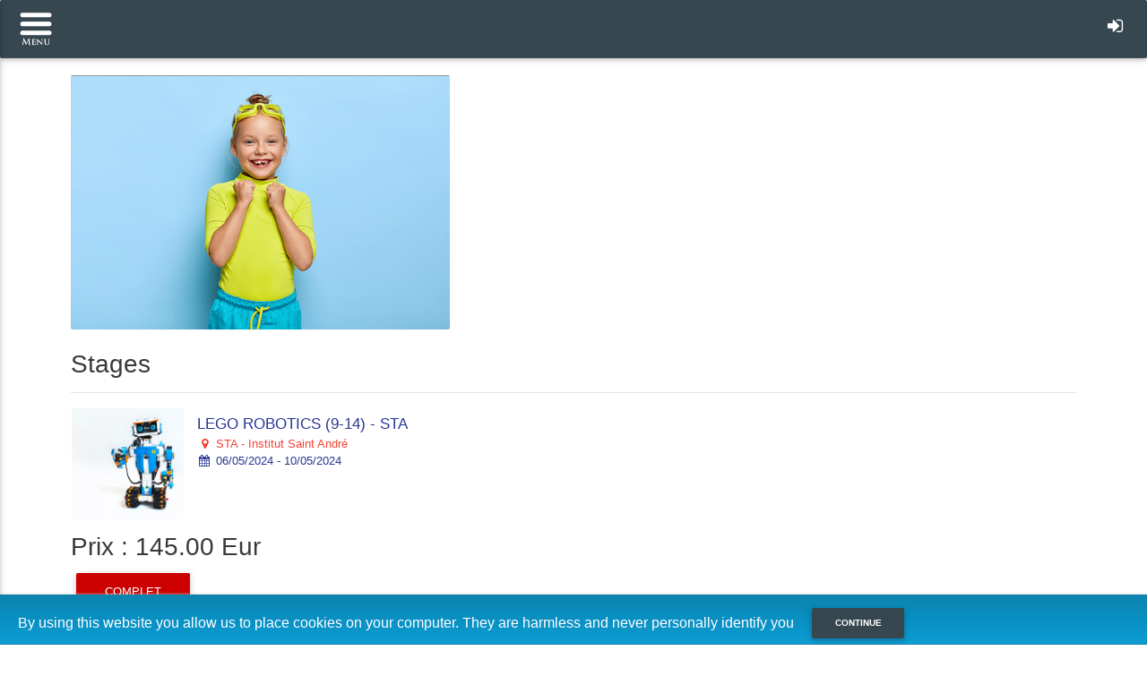

--- FILE ---
content_type: text/html
request_url: https://www15.iclub.be/register.asp?action=details&ClubID=592&LG=FR&EvenementID=33054&EvenementLieuID=1533&EvenementPeriodeID=1383&CategorieEvenement=Stages
body_size: 14362
content:

<!DOCTYPE html>
<html lang="fr">
	<head>
		<!-- Ixpertise development (c) 2003-2017 -->

<meta http-equiv="Content-Type" content="text/html; charset=ISO-8859-1">
<meta http-equiv="X-UA-Compatible" content="IE=edge">
<meta name="description" content="">
<meta name="author" content="">

<!-- Le favicon -->
<link rel="apple-touch-icon" sizes="57x57" href="/favicon/apple-icon-57x57.png">
<link rel="apple-touch-icon" sizes="60x60" href="/favicon/apple-icon-60x60.png">
<link rel="apple-touch-icon" sizes="72x72" href="/favicon/apple-icon-72x72.png">
<link rel="apple-touch-icon" sizes="76x76" href="/favicon/apple-icon-76x76.png">
<link rel="apple-touch-icon" sizes="114x114" href="/favicon/apple-icon-114x114.png">
<link rel="apple-touch-icon" sizes="120x120" href="/favicon/apple-icon-120x120.png">
<link rel="apple-touch-icon" sizes="144x144" href="/favicon/apple-icon-144x144.png">
<link rel="apple-touch-icon" sizes="152x152" href="/favicon/apple-icon-152x152.png">
<link rel="apple-touch-icon" sizes="180x180" href="/favicon/apple-icon-180x180.png">
<link rel="icon" type="image/png" sizes="192x192"  href="/favicon/android-icon-192x192.png">
<link rel="icon" type="image/png" sizes="32x32" href="/favicon/favicon-32x32.png">
<link rel="icon" type="image/png" sizes="96x96" href="/favicon/favicon-96x96.png">
<link rel="icon" type="image/png" sizes="16x16" href="/favicon/favicon-16x16.png">
<link rel="manifest" href="/favicon/manifest.json">
<meta name="msapplication-TileColor" content="#ffffff">
<meta name="msapplication-TileImage" content="/favicon/ms-icon-144x144.png">
<meta name="theme-color" content="#ffffff">

<title>MyiClub</title>

<!-- Cacher l'adress bar -->
<meta name="viewport" content="width=device-width, initial-scale=1.0, maximum-scale=1.0, user-scalable=1" />
<meta name="apple-mobile-web-app-capable" content="yes" />
<meta name="apple-mobile-web-app-status-bar-style" content="black-translucent" />

<!-- Bootstrap core CSS -->
<link href="//netdna.bootstrapcdn.com/bootstrap/3.3.5/css/bootstrap.min.css" rel="stylesheet">
<link href="//netdna.bootstrapcdn.com/font-awesome/4.7.0/css/font-awesome.min.css" rel="stylesheet">
<link rel="stylesheet" type="text/css" href="GDPR/ModalPassword_css.css">


<!-- Select picker -->
<link rel="stylesheet" href="/css/bootstrap-select.min.css">
<script src="/js/bootstrap-select.min.js"></script>

<!-- Custom styles for this widgets -->
<!--<link href="/offcanvas.css" rel="stylesheet">-->
<link href="/css/bootstrap-datetimepicker.min.css" rel="stylesheet">

<!-- Custom styles for MyiClub -->
<link href="myiclub.css?upd=1" rel="stylesheet">


<!--Fichier nécessaire pour le fonctionnement de MDB Bootstrap (menus)-->

<!-- Bootstrap core CSS -->
<link href="css/bootstrap.min_mdb.css" rel="stylesheet">

<!-- Material Design Bootstrap -->
<link href="css/mdb.css?upd=2" rel="stylesheet">

<!-- Your custom styles (optional) -->
<link href="css/style_mdb.css" rel="stylesheet">
<!--/Fichier nécessaire pour le fonctionnement de MDB Bootstrap (menus)-->

<link rel="stylesheet" type="text/css" href="/cookieBanner/cookieBar.css">


<style type="text/css">
/*
 * Style tweaks
 * --------------------------------------------------
 */
html,
body {
  overflow-x: hidden; /* Prevent scroll on narrow devices */
}

body {
  padding-top: 50px;
}

footer {
  padding: 30px 0;
}
.navbar-inverse {
    background-color: #4285F4;
    border-color: #0d47a1;
}
.navbar-inverse .navbar-brand {
    color: #FFF;
}
.navbar-inverse .navbar-text {
    color: #FFF;
}

.NomJoueur {
	font-size:16px;
}
.NomFamille {
	font-size:12px;
}

.badge-red {
	font-family:Arial, Helvetica, sans-serif;
    font-size: 11px;
    margin-left: -5px;
    margin-top: -10px;    
	background-color: #F00;
}
.bs-docs-sidenav > li > a {
	padding-left: 24px;
	background-color:#FFF;
}
.comment {
	color:#666;
}

a.fill-div {
    display: block;
    height: 100%;
    width: 100%;
    text-decoration: none;
}

a.fill-div2 {
  display: block;
  max-height:125px
  height:100%
}

a.fill-div:hoover {
	background-color:#FF0;}

.discussion {
	border-bottom:solid 1px #CCC;
	padding-bottom:5px;
}


/* Modification couleur du sidemenu et du menu bas de page
-------------------------------------------------- */
.bs-docs-sidenav > li > a {
    background-color: #f5f5f5;
}
.nav > li > a:focus, .nav > li > a:hover {
    text-decoration: none;
    background-color: #B3E5FC;
}
.navbar-bottom {
    /*background-color: #DDD;*/
    border-color: #CCC;
	font-size:12px;
}

.navbar-toggle {
    float: left;
    margin-left: 15px;
	margin-right: 0px;
}


/*
/*
 * Off Canvas
 * --------------------------------------------------
 */
@media screen and (max-width: 767px) {
  .row-offcanvas {
    position: relative;
    -webkit-transition: all .25s ease-out;
         -o-transition: all .25s ease-out;
            transition: all .25s ease-out;
  }

  .row-offcanvas-right {
    right: 0;
  }

  .row-offcanvas-left {
    left: 0;
  }

  .row-offcanvas-right
  .sidebar-offcanvas {
    right: -80%; /* 6 columns */
  }

  .row-offcanvas-left
  .sidebar-offcanvas {
    left: -80%; /* 6 columns */
  }

  .row-offcanvas-right.active {
    right: 80%; /* 6 columns */
  }

  .row-offcanvas-left.active {
    left: 80%; /* 6 columns */
  }

  .sidebar-offcanvas {
    position: absolute;
    top: 0;
    width: 80%; /* 6 columns */
  }
  .bs-docs-sidenav {
    margin: 10px 0 0 -2px;
}
}

</style>

<style type="text/css">

/* Landscape phones and down */
@media (max-width: 480px) {
.bs-docs-sidenav {
	display:inline;
}

.bs-docs-sidenav {
    margin: 10px 0 0 -2px;
}
}





    .btn-agenda {
        background: #AAA;
    }

    .solde {
        color:#F00;
        font-weight:bold;
    }

    .sidebar-nav {
        padding: 9px 0;
    }
    .DateSeance {
        background:#FFC;
        font-size:18px;
        color:#F93;
    }
    .header1 {
        background:#EEE;
        font-size:14px;
        color:#666;
    }

    .RowSeance{
        font-size:14px;
        color:#333;
    }

    .Confirmation{
        font-size:14px;
        color:#666;
    }
    .FromDate{
        font-size:14px;
        color:#F00;
        font-weight:bold
    }

    .BtnSearch{
        padding: 0.8rem;

    }

    .Paiements  {  
        width: 80px;
        height: 80px;
        border-radius: 80px;
        font-size: 17px;
        color: #fff;
        line-height: 80px;
        text-align: center;
        background: #2196F3;
    }
    #owl-demo {
        margin-top: 50px;
        padding-left:280px;
    }
    #owl-demo .item{
    margin: 10px;
    }
    #owl-demo .item img{
    display: block;
    width: 100%;
    height: auto;
    }
    
    .clearable{
    background: #fff url(images/close.gif) no-repeat right -27px center;
    
    }
    .clearable.x  { background-position: right 5px center; } /* (jQ) Show icon */
    .clearable.onX{ cursor: pointer; }              /* (jQ) hover cursor style */
    .clearable::-ms-clear {display: none; width:0; height:0;} /* Remove IE default X */

    .TableNormal td {
        padding: 3px;
    }
    

    .Highlighted a {
        background-color : Green !important;
        background-image :none !important;
        color: White !important;
        font-weight:bold !important;
        font-size: 12pt;
    }
    #calendar {
        max-width: 100%;
        margin: 0 auto;
        height:1000px;
    }
    .TableDispo {
	border-color:#0075f9;
	border-width: 1px;
	border-style:solid;
	font-size:12px;
	-webkit-border-radius: 6px;
	-moz-border-radius: 6px;
	border-radius: 6px;
    }

    .TableDispo td {
        padding: 2px;
        border-left-color:#0075f9;
        border-left-style:dashed;
        border-width:1px;
        text-align:center;
    }
    .HeaderDispo {
        background-color:#58a2f6;
        color:#FFF;
        font-size:12px;
        color:#e5effa;
    }

    .TableProf td {
        padding: 3px;
        padding-right: 25px;
    }

    .TableProf tr {
        border-color:#DDD;
        border-bottom-width: 1px;
        border-bottom-style:solid;
    }

    .TableProfHeader {
        font-weight:bold;
    }

    .TotalAPAyer {
        color:#F00;
        font-weight:bold;
        font-size: 25px;
    }
    .form-control-2 {
        height: 34px;
        padding: 6px 12px;
        font-size: 14px;
        line-height: 1.42857;
        color: #555;
        background-color: #FFF;
        background-image: none;
        border: 1px solid #CCC;
        border-radius: 4px;
        box-shadow: 0px 1px 1px rgba(0, 0, 0, 0.075) inset;
        transition: border-color 0.15s ease-in-out 0s, box-shadow 0.15s ease-in-out 0s;
    }    

    @media (min-width:769px){
    .table-responsive{overflow-x:scroll;}
    }




    .Highlighted a {
	background-color : Green !important;
	background-image :none !important;
	color: White !important;
	font-weight:bold !important;
	font-size: 12pt;
    }

    .ListeGroupe{
        height:400px;
        overflow:auto
        }

    .ListeGroupePanel{
        height:450px;
        }

    .ListeEleve{
        height:200px;
        overflow:auto
        }

    .ListeElevePanel{
        height:250px;
        }

    .greenColor{
        background-color: #90EE90;
    }
    .orangeColor{
        background-color: #FFA500;
    }
    .grayColor{
        background-color: #D3D3D3;
    }


    #ex1Slider .slider-selection {
        background: #BABABA;
    }

    .progress {

        height: 20px;
        border-radius: 4;
        box-shadow: none;
        background: #CCC;
        position: relative;
        display: block;
        width: 100%;
        overflow: hidden;
    margin-bottom: 0px;

    }

    .DescriptionFullCritere{
        color:#999;
        font-size:12px;
    }

    .GroupeCritere{
        color:#000;
        font-size:26px;
        background-color:#3F51B5;
        color:#FFF;
        padding:8px;
    }

    .TitreCritere{
        color:#000;
        font-size:22px;
    }

    .Critere{
        padding: 3px;
        border-bottom: solid 1px #CCC;
        margin-bottom: 10px;
    }

    }
    @media only screen and (max-width: 1024px) {

    input[type=checkbox] {
    transform: scale(1.5);
    }

    @media only screen and (max-width: 768px) {


    input[type=checkbox] {
    transform: scale(1.5);
    }


    input[type=checkbox] {
    width: 30px; height: 30px;
    -webkit-border-radius: 15px; -moz-border-radius: 15px; border-radius: 15px;
    border: 1px solid #bbb;
    }

    input[type=radio] {
    width: 20px; height: 20px;
    
    border: 1px solid #bbb;
    }

    body {
		font-family: "Lucida Grande",Helvetica,Arial,Verdana,sans-serif;
		font-size: 14px;
	}

	#calendar {
		max-width: 100%;
		margin: 0 auto;
	}

    .color-sample {
	display:inline-block;
	vertical-align:middle;
	width: 15px;
	height: 15px;
	background-color: #3a87ad;
	}

    .color-sample1 {
        display:inline-block;
        vertical-align:middle;
        width: 15px;
        height: 15px;
        background-color: #FFE040;
    }

    .color-sample2 {
        display:inline-block;
        vertical-align:middle;
        width: 15px;
        height: 15px;
        background-color: #F00;
    }

    .color-sample3 {
        display:inline-block;
        vertical-align:middle;
        width: 15px;
        height: 15px;
        background-color: #459c45;
    }
    
    #ex1Slider .slider-selection {
		//background: #BABABA;
	}



</style>

<style>
 /* AFT 
 Couleur principale : 7b161a
 Couleur secondaire : #c0504d
 Couleur info : c0504d
 Couleur success : #f19f55
 */
:root {
  --packageaft-color1: #006186;
  --packageaft-color2: #E84E24;
  --packageaft-color3: #E84E24;
  --packageaft-color4: #36ACC0;
  --packageaft-color5: #DDDE33;
  --packageaft-color6: #20A078;
  --packageaft-color7: #F4ACBC;
  --packageaft-color8: #F39875;
  --packageaftpadel-color1: #00508A;
  --packageaftpadel-color2: #638CC1;
  --packageaftpadel-color3: #638CC1;
  --packageaftpadel-color4: #f19f55;
}

</style> 
		<script src="//ajax.googleapis.com/ajax/libs/jquery/1.11.0/jquery.min.js"></script> 
		

		<link href="datepicker/css/bootstrap-datepicker.min.css" rel="stylesheet">
		<link href="myiclub.css" rel="stylesheet">

		<script language="JavaScript">
			<!--
			function SetAction(f,val) {
				f.action.value = val;
				f.submit();
			}

			function SetSexe(f) {
				if (f.Titre.options[f.Titre.selectedIndex].text == 'Mr') {f.Sexe.selectedIndex = 1}
				if (f.Titre.options[f.Titre.selectedIndex].text == 'Mme') {f.Sexe.selectedIndex = 2}
				if (f.Titre.options[f.Titre.selectedIndex].text == 'Mlle') {f.Sexe.selectedIndex = 2}
			}
			//-->
		</script>
		
		<style>
			.ImageIcone {
			height: 100%;
			width:100%;
				-webkit-border-radius: 17px;
				-moz-border-radius: 17px;
				border-radius: 17px;
				border: solid 1px #CCC;
			}

			.divIcone {
			padding: 5px;
			}

			.IconeTitre {
					text-align:center;
					font-size:18px;
					display:block;
			}

			.IconeSousTitre {
					text-align:center;
					font-size:12px;
					display:block;
			}

		</style>

		<!-- iClub Cards -->
		<link href="css/iclub-cards.css" rel="stylesheet">

		<!-- Important Owl stylesheet -->
		<link rel="stylesheet" href="https://cdnjs.cloudflare.com/ajax/libs/owl-carousel/1.3.3/owl.carousel.min.css">
		
		<!-- Default Theme -->
		<link rel="stylesheet" href="https://cdnjs.cloudflare.com/ajax/libs/owl-carousel/1.3.3/owl.theme.min.css">
		


		
	</head>


	<!--Détermine le thcme du Myiclub-->
	<body class="fixed-sn graphite-skin">
		<!--/Détermine le thcme du Myiclub-->
		<script>
			window.fbAsyncInit = function() {
				FB.init({
				appId      : '497552647064932',
				xfbml      : true,
				version    : 'v2.3'
				});
			};

			(function(d, s, id){
				var js, fjs = d.getElementsByTagName(s)[0];
				if (d.getElementById(id)) {return;}
				js = d.createElement(s); js.id = id;
				js.src = "//connect.facebook.net/en_US/sdk.js";
				fjs.parentNode.insertBefore(js, fjs);
			}(document, 'script', 'facebook-jssdk'));
		</script>

		



		<header>
			

<!-- Sidebar navigation -->
    <ul id="slide-out" class="side-nav fixed custom-scrollbar"  style="z-index:1330">
        <!-- Logo -->
        <li >
            <div class="user-box">
                <img src="https://www15.iclub.be/images/upload/592-logo-01.png" class="media-object" align="bottom" style="max-width: 180px;" onclick="window.location.href='http://www.dynamix23.be';"/> 
                <p class="user text-center" style="color:#2196F3">Dynamix23</p>
            </div>
        </li>
        <!--/. Logo -->

        <!-- Side navigation links -->
        <li>
            <ul id="side-menu" class="collapsible collapsible-accordion">

			<li><a class="waves-effect " href="register.asp?action2=Home&ClubID=592&LG=FR"><i class="fa fa-home"></i>  Accueil</a></li><li><a class="waves-effect " href="register.asp?ClubID=592&action=Search&CategorieEvenement=Stages&LG=FR"><i class="fa fa-cubes"></i> Stages</a></li><li><a class="waves-effect " href="register.asp?ClubID=592&action=Search&CategorieEvenement=Cours&LG=FR"><i class="fa fa-cubes"></i> Cours</a></li><li><a class="waves-effect " href="register.asp?ClubID=592&action=Search&CategorieEvenement=Tournois&LG=FR"><i class="fa fa-cubes"></i> Extrascolaire</a></li><li><a class="waves-effect " href="register.asp?ClubID=592&action=Search&CategorieEvenement=Evenements&LG=FR"><i class="fa fa-cubes"></i> Anniversaires</a></li>
            
            
			<li><a href="myiclub.asp?ClubID=592&LG=FR&"><i class="fa fa-sign-in"></i>  Se connecter</a></li>
			<li><a href="http://www.dynamix23.be"><i class="icon-edit"></i> <i class="fa fa-arrow-circle-left"></i> Retour au site</a></li>

            </ul>
        </li>
        <!-- 
        <li>
        	<br />
        </li>
        <li>
            <div style="text-align:center;" class="user-box">
                Boulevard de la Woluwe 22
            </div>
        </li>
         
         <li>
            <div style="text-align:center;" class="user-box">
                1150 - Bruxelles
            </div>
        </li>
         <li>
            <div style="text-align:center;" class="user-box">
                02 767 10 12
            </div>
        </li>
        <li>
            <div style="text-align:center;" class="user-box">
                info@dynamix23.be
            </div>
        </li>
        <li>
        	<input type="hidden" value="" id="X"/>
            <input type="hidden" value="" id="Y"/>
        	<div  id="map" style="color:#000000;width:260px;height:240px;margin-left:10px;margin-top:45px;margin-bottom:10px;margin-right:10px"></div>
        </li>
        -->
        <!--/. Side navigation links -->
    </ul>
<!--/. Sidebar navigation -->
<!--
<script>
var _GPSX = "";
var _GPSY = "";
var _NomClub = "Dynamix23";
var _Adresse = "Boulevard de la Woluwe 22, Bruxelles"

function initMap() {
  var club = new google.maps.LatLng(_GPSY, _GPSX);

  var map = new google.maps.Map(document.getElementById('map'), {
    center: club,
    zoom: 15
  });

  var coordInfoWindow = new google.maps.InfoWindow();
  coordInfoWindow.setContent(createInfoWindowContent(club, map.getZoom()));
  coordInfoWindow.setPosition(club);
  coordInfoWindow.open(map);

  map.addListener('zoom_changed', function() {
    coordInfoWindow.setContent(createInfoWindowContent(club, map.getZoom()));
    coordInfoWindow.open(map);
  });
}

var TILE_SIZE = 256;

function createInfoWindowContent(latLng, zoom) {

  return [
    _NomClub,
	_Adresse,
    
  ].join('<br>');
}

// The mapping between latitude, longitude and pixels is defined by the web
// mercator projection.

    </script>
    <script async defer
         src="https://maps.googleapis.com/maps/api/js?key=AIzaSyCu_vL7UVbBKvOHdr852WULjplG8oU0Wv4&signed_in=true&callback=initMap">
    </script>
-->
<!--Navbar-->
<nav class="navbar navbar-fixed-top scrolling-navbar double-nav">
    <!-- SideNav slide-out button -->
    <div  class="pull-left">
        
		<a href="#" data-activates="slide-out" class="button-collapse"><img src="/images/Bars.png" height="40px"></a>
    	
	</div>

    <!-- Breadcrumb-->
    <div style="padding-top:10px" class="pull-left">
        
    </div>
    <ul class="nav navbar-nav pull-right">
        <li class="nav-item ">
			<a class="nav-link" type="button" aria-haspopup="true" aria-expanded="false" href="myiclub.asp?ClubID=592" class="navbar-text navbar-right"><i class="fa fa-sign-in fa-lg"></i></a>
        </li>
        <li class="nav-item ">
        
        </li>
    </ul>
</nav>
<!--/.Navbar-->
                                                                    
		</header>
		<main class="">
			<div class="container-fluid wrap"> 
				
						<img src="https://www15.iclub.be/images/upload/592-stages-02.png" class="img-responsive BannerRegister"><br />
					
					<h3 class="hidden-xs">Stages</h3>
					<span class="hidden-xs"><hr></span>
					
<a class="pull-left" href="#">
<div class="TableFormule"> 
    <div class="media DivFormule"> 
        <img src="https://www15.iclub.be/images/Galleries/../upload/592/gallery/00000092.png" class="media-object PhotoFormule" align="absmiddle"/>
        <div class="media-body"><a class="fill-div" href="#">
            <table width="100%" height="55">
            <tr>
            <td valign="center" class="Formule">
            <span class="CardLigne TitreFormule">LEGO ROBOTICS (9-14) - STA</span><br><span class="CardLigne location-formule"><i class="fa fa-map-marker fa-fw"></i> STA - Institut Saint Andr&eacute;</span><br><span class="CardLigne periode-formule"><i class="fa fa-calendar fa-fw"></i> 06/05/2024 - 10/05/2024</span><br>
            
            </td>
            </tr>
            </table>
             </a>

        </div>
    </div>
    
</div>
</a>
		<h3>Prix : 145.00 Eur
		</h3>
	  <a href="#" class="btn btn-danger hidden-xs">COMPLET</a><a href="#" class="btn btn-danger visible-xs btn-block">COMPLET</a><br class="hidden-xs">
      <br>
      <!-- Start : Collapse infos -->
      <div class="panel-group" id="accordion">

      
      <div class="panel panel-info">
        <div class="panel-heading"><h4 class="panel-title"><a class="accordion-toggle" href="#item1" data-toggle="collapse"><i class="icon-map-marker"></i> Site</a></h4></div>
        <div id="item1" class="panel-collapse collapse in">
          <div class="panel-body">STA - Institut Saint Andr&eacute;<br><p><strong>L&#39;institut Saint Andr&eacute; &agrave; Ixelles</strong>&nbsp;situ&eacute;e sur la chauss&eacute;e de Boondael est id&eacute;alement plac&eacute;e au centre de la ville avec d&#39;immenses&nbsp;espaces int&eacute;rieurs et ext&eacute;rieurs pour les enfants.<br />
<br />
L&#39;&eacute;cole se compose de 4 cours de r&eacute;cr&eacute;ation toutes aussi grandes les unes que les autres, deux r&eacute;fectoires s&eacute;par&eacute;s (maternelles &amp; primaires), d&#39;un immense local polyvalent, d&#39;une salle de gymnastique et d&#39;une salle de psychomotricit&eacute;.<br />
<br />
L&#39;&eacute;cole accueille au <strong>maximum 200 enfants</strong> par semaine de stage.<br />
<br />
<strong>Acc&egrave;s</strong>&nbsp;: L&#39;institut Saint Andr&eacute; est accessible via les transports bus &amp; tram STIB - <u><strong>Tram</strong></u> : 7 - 25 - 94. <u><strong>Bus</strong></u> : 71.&nbsp;<br />
<br />
Un acc&egrave;s aux v&eacute;los est &eacute;galement possible via l&#39;entr&eacute;e chauss&eacute;e de Boondael.<br />
<br />
ATTENTION: Pas de parking possible au sein de l&#39;&eacute;cole.</p>
<br><p><span style="font-size:14px">Chauss&eacute;e de Boondael 216 - 220 - 1050 - Ixelles</span></p>
</div>
        </div>
      </div>
      
      <div class="panel panel-info">
        <div class="panel-heading"><h4 class="panel-title"><a class="accordion-toggle" href="#item2" data-toggle="collapse"><i class="icon-th-list"></i> Options</a></h4></div>
        <div id="item2" class="panel-collapse collapse in">
          <div class="panel-body">&#8226;&nbsp;Valable uniquement &agrave; partir du 2&egrave;me enfant inscrit (fr&egrave;re/soeur) : -10.00 Eur<br></div>
        </div>
      </div>
      
      <div class="panel panel-info">
        <div class="panel-heading"><h4 class="panel-title"><a class="accordion-toggle" href="#item3" data-toggle="collapse"><i class="icon-pencil-alt"></i> Description</a></h4></div>
        <div id="item3" class="panel-collapse collapse in">
          <div class="panel-body"><p><em>Votre enfant prendra contact avec le langage informatique et touchera &agrave; de la programmation robotique simplifi&eacute;e. Il travaillera sp&eacute;cifiquement avec les robots de la marque LEGO. Deux mod&egrave;les existent&nbsp;&agrave; savoir, le BOOST et le MINDSTORM. Le second est un peu plus complexe encore dans sa construction et dans sa programmation. Les programmations se font avec la tablette ou le smartphone du moniteur. Il est permis &agrave; votre enfant &eacute;ventuellement de prendre son t&eacute;l&eacute;phone avec lui afin de manipuler et d&#39;effectuer la programmation depuis son appareil (aucune obligation).&nbsp;Ce stage s&rsquo;accompagne d&rsquo;activit&eacute;s sportives. CONSTRUCTION &ndash; PROGRAMMATION &ndash; ACTION</em></p>
</div>
        </div>
      </div>
      
      <div class="panel panel-info">
        <div class="panel-heading"><h4 class="panel-title"><a class="accordion-toggle" href="#item5" data-toggle="collapse"><i class="icon-info-sign"></i> Infos pratiques</a></h4></div>
        <div id="item5" class="panel-collapse collapse in">
          <div class="panel-body"><p><span style="font-size:14px"><span style="font-family:Arial,Helvetica,sans-serif"><span style="color:#3498db"><strong>STAGES.</strong></span></span></span></p>

<p><span style="font-size:14px"><span style="font-family:Arial,Helvetica,sans-serif"><strong>INFORMATIONS IMPORTANTES</strong>&nbsp;:&nbsp;<br />
<br />
Un email <u><strong>ORGANISATION DE STAGE</strong></u> vous sera envoy&eacute; dans le courant de la semaine qui pr&eacute;c&egrave;de le stage reprenant toutes les informations utiles et&nbsp;indispensables au bon d&eacute;roulement du stage.<br />
<br />
Un email <u><strong>PROGRAMME DE STAGE</strong></u> vous sera envoy&eacute; dans le courant de la semaine qui pr&eacute;c&egrave;de le stage reprenant le planning des activit&eacute;s sp&eacute;cifiques et des sorties pr&eacute;vues (piscine - mini-golf - Walibi - Cinema - Karting - Koezio - Trempo Park - Goldy - Laser Game - Bowling - Rainbow kids - Escalade - etc...).<br />
<br />
Pour toutes autres informations, merci de vous&nbsp;r&eacute;f&eacute;rer au&nbsp;r&egrave;glement et conditions g&eacute;n&eacute;rales de nos stages (<a href="http://www.dynamix23.be/stages_reglement_conditions_generales.aspx?PageGroupeID=664&amp;SelectedSectionMenu=17&amp;ParentSectionMenuAff=664"><span style="color:#2980b9">cliquez-ici</span></a>), &agrave; nos informations&nbsp;pratiques de stage (<a href="http://www.dynamix23.be/informations_pratiques_stages.aspx?PageGroupeID=29&amp;SelectedSectionMenu=17&amp;ParentSectionMenuAff=29"><span style="color:#2980b9">cliquez-ici</span></a>) ainsi qu&#39;&agrave; nos questions&nbsp;fr&eacute;quemment pos&eacute;es (<a href="http://www.dynamix23.be/faq_stages.aspx?PageGroupeID=315&amp;SelectedSectionMenu=17&amp;ParentSectionMenuAff=315"><span style="color:#2980b9">cliquez-ici</span></a>).</span></span><br />
&nbsp;</p>

<hr />
<p style="text-align:justify"><span style="color:#7f8c8d"><span style="font-size:12px"><strong>ACCUEIL DU PREMIER JOUR</strong></span></span><span style="color:#95a5a6"><span style="font-size:12px"><span style="font-family:Arial,Helvetica,sans-serif"> :&nbsp;Afin de gagner du temps, il vous est conseill&eacute; de venir avant 8h30 pour&nbsp;garantir un accueil &nbsp;de vos enfants dans les temps. Veuillez v&eacute;rifier vos donn&eacute;es dans votre session MyDynamix23 (t&eacute;l&eacute;phone - email). Le paiement doit &ecirc;tre effectu&eacute; au pr&eacute;alable sur le compte bancaire de l&#39;association. En effet, cela permet d&#39;&ecirc;tre le plus fluide possible et de gagner du temps le premier jour. Merci de vous pr&eacute;senter le premier jour aupr&egrave;s de notre responsable afin de valider d&eacute;finitivement le stage et de r&eacute;colter les derni&egrave;res informations utiles et n&eacute;cessaires.</span></span></span><br />
<br />
<span style="color:#7f8c8d"><span style="font-size:12px"><span style="font-family:Arial,Helvetica,sans-serif"><strong>COORDONNEES ET ETAT DE SANTE DE L&#39;ENFANT</strong></span></span></span><span style="color:#95a5a6"><span style="font-size:12px"><span style="font-family:Arial,Helvetica,sans-serif">&nbsp;:&nbsp;Assurez vous que toutes les donn&eacute;es m&eacute;dicales soient reprises dans votre compte MyDynamix23 ainsi que toutes vos coordonn&eacute;es afin de faciliter les communications en cas d&#39;urgence.</span></span></span><br />
<br />
<span style="color:#7f8c8d"><span style="font-size:12px"><span style="font-family:Arial,Helvetica,sans-serif"><strong>REPRISE EXCEPTIONNELLE</strong></span></span></span><span style="color:#95a5a6"><span style="font-size:12px"><span style="font-family:Arial,Helvetica,sans-serif">&nbsp;: Dor&eacute;navant, si vous devez reprendre votre enfant de mani&egrave;re exceptionnelle pour un rendez-vous en &eacute;cole, m&eacute;dical&nbsp;ou autre motif, il vous sera possible de reprendre ou de d&eacute;poser votre enfant <strong>UNIQUEMENT entre 12h00 et 12h30</strong>. Pour se faire, il vous faut nous en avertir au pr&eacute;alable soit par email, soit par t&eacute;l&eacute;phone ou encore de vive voix au responsable sur place. En effet trop d&#39;abus d&#39;ouverture et de fermeture des grilles pour la reprise d&#39;enfants sur une seule journ&eacute;e ne garantissent pas une s&eacute;curit&eacute; et une organisation optimales sur le terrain !&nbsp;</span></span></span></p>

<p style="text-align:justify"><span style="color:#7f8c8d"><span style="font-size:12px"><strong>HORAIRES &amp; GARDERIES</strong></span></span><span style="color:#95a5a6"><span style="font-size:12px"><span style="font-family:Arial,Helvetica,sans-serif">&nbsp;: D&eacute;but&nbsp;des activit&eacute;s &agrave; 9h00 et fin des&nbsp;activit&eacute;s &agrave; 16h00. Garderie&nbsp;gratuite le matin apd de 7h30 et&nbsp;le soir jusque 17h00. </span><strong>Garderie&nbsp;payante (2,00 eur.) le soir de&nbsp;17h00 &agrave; 18h00. La garderie se paie le jour m&ecirc;me au surveillant ! </strong><span style="font-family:Arial,Helvetica,sans-serif">Les temps de midi s&#39;organisent depuis l&#39;&eacute;t&eacute; 2024 de 12h00 &agrave; 13h30 afin de rester dans les habitudes proches des moments scolaires et de pouvoir gagner 30 minutes d&#39;activit&eacute;s dirig&eacute;es en plus les apr&egrave;s-midi. Seules les siestes pour le groupe 3-4 ans en DEFOUL STAGE s&#39;organisent de 12h00 &agrave; 14h00, temps de repas compris.</span></span></span><br />
<br />
<span style="color:#7f8c8d"><span style="font-size:12px"><strong>COLLATIONS &amp; PIQUE-NIQUE</strong></span></span><span style="color:#95a5a6"><span style="font-size:12px"><span style="font-family:Arial,Helvetica,sans-serif">&nbsp;: Un&nbsp;pique-nique &quot;Tartines&quot; est &agrave;&nbsp;pr&eacute;voir ainsi que les collations&nbsp;du matin et de l&#39;apr&egrave;s-midi.&nbsp;Possibilit&eacute; de r&eacute;chauffer des&nbsp;plats pr&eacute;par&eacute;s sur place (micro-ondes). N&#39;oubliez pas de fournir les gourdes d&#39;eau pour vos enfants la journ&eacute;e.</span></span></span><br />
<br />
<span style="color:#7f8c8d"><span style="font-size:12px"><span style="font-family:Arial,Helvetica,sans-serif"><strong>TENUES VESTIMENTAIRES</strong></span></span></span><span style="color:#95a5a6"><span style="font-size:12px"><span style="font-family:Arial,Helvetica,sans-serif">&nbsp;: Une&nbsp;paire de baskets et un &quot;training&quot;&nbsp;sont &agrave; pr&eacute;voir pour les activit&eacute;s&nbsp;sportives. Pour les activit&eacute;s de&nbsp;bricolage et de cuisine, un&nbsp;tablier ou un vieux v&ecirc;tement est&nbsp;&agrave; pr&eacute;voir pour votre enfant afin&nbsp;d&#39;&eacute;viter toutes t&acirc;ches ou tous&nbsp;d&eacute;g&acirc;ts.</span></span></span><br />
<br />
<span style="color:#7f8c8d"><span style="font-size:12px"><span style="font-family:Arial,Helvetica,sans-serif"><strong>ABONNEMENT STIB</strong></span></span></span><span style="color:#95a5a6"><span style="font-size:12px"><span style="font-family:Arial,Helvetica,sans-serif">&nbsp;: Si votre enfant&nbsp;poss&egrave;de&nbsp;un&nbsp;abonnement STIB pour les activit&eacute;s ext&eacute;rieures, il peut le prendre avec lui lors de son stage.</span></span></span><br />
<br />
<span style="color:#7f8c8d"><span style="font-size:12px"><span style="font-family:Arial,Helvetica,sans-serif"><strong>STAGES SPECIAUX</strong></span></span></span><span style="color:#95a5a6"><span style="font-size:12px"><span style="font-family:Arial,Helvetica,sans-serif">&nbsp;: Pour le stage&nbsp;<strong>INI-BIKE (IB)</strong>&nbsp;votre enfant doit&nbsp;se munir de son v&eacute;lo (2 roues)&nbsp;en bon &eacute;tat de fonctionnement&nbsp;ainsi que d&#39;un casque de&nbsp;protection. Les v&eacute;los peuvent&nbsp;rester sur place durant la&nbsp;semaine (kot &agrave; v&eacute;lo &agrave; l&#39;int&eacute;rieur&nbsp;des vestiaires et verrouill&eacute;).&nbsp;<strong>MEDI BIKE (MEBK) &amp; BIKE (BK) (50KM &amp; 80KM)&nbsp;</strong>votre enfant doit se munir de son v&eacute;lo en excellent &eacute;tat ainsi que d&rsquo;un casque.</span></span></span><br />
<br />
<span style="color:#7f8c8d"><span style="font-size:12px"><span style="font-family:Arial,Helvetica,sans-serif"><strong>OUVERTURE DES PORTES ET DES GRILLES</strong></span></span></span><span style="color:#95a5a6"><span style="font-size:12px"><span style="font-family:Arial,Helvetica,sans-serif">&nbsp;: Les ouvertures des portes en fin d&#39;activit&eacute;s de stage se font &agrave; 15h55 tous les jours de la semaine. Avant ces heures il vous sera impossible d&rsquo;acc&eacute;der aux infrastructures et &agrave; la reprise des enfants. Si une exception doit se faire, elle se fait <u><strong>entre 12h00 et 12h30 uniquement</strong></u> !</span></span></span><br />
<br />
<span style="color:#7f8c8d"><span style="font-size:12px"><span style="font-family:Arial,Helvetica,sans-serif"><strong>ASSURANCE</strong></span></span></span><span style="color:#95a5a6"><span style="font-size:12px"><span style="font-family:Arial,Helvetica,sans-serif">&nbsp;: Tous nos participants sont assur&eacute;s aupr&egrave;s d&rsquo;ETHIAS en RC Sportive qui couvre donc uniquement les accidents et blessures corporelles suite &agrave; une activit&eacute; durant le stage.&nbsp;Sont exclus de l&rsquo;assurance :&nbsp;les dommages caus&eacute;s aux&nbsp;mat&eacute;riels,&nbsp;v&ecirc;tements,&nbsp;lunettes&nbsp;et&nbsp;effets personnels des sportifs&nbsp;assur&eacute;s ou non par le pr&eacute;sent contrat, autres que les arbitres ou officiels dans l&rsquo;exercice de leur fonction.</span></span></span><br />
<br />
<span style="color:#7f8c8d"><span style="font-size:12px"><span style="font-family:Arial,Helvetica,sans-serif"><strong>OBJETS PERDUS</strong></span></span></span><span style="color:#95a5a6"><span style="font-size:12px"><span style="font-family:Arial,Helvetica,sans-serif">&nbsp;: Tous les objets perdus seront conserv&eacute;s durant une p&eacute;riode de 15 jours sur le site du stage. Au del&agrave; de ce d&eacute;lai, les objets perdus seront distribu&eacute;s &agrave; une association qui vient en aide aux personnes dans le besoin.</span></span></span><br />
<br />
<span style="color:#7f8c8d"><span style="font-size:12px"><span style="font-family:Arial,Helvetica,sans-serif"><strong>GSM / SMARTPHONE</strong></span></span></span><span style="color:#95a5a6"><span style="font-size:12px"><span style="font-family:Arial,Helvetica,sans-serif">&nbsp;: Si votre enfant poss&egrave;de un GSM/SMARTPHONE, il est demand&eacute; &agrave; ce que ce dernier ne soit utilis&eacute; qu&#39;&nbsp;&agrave; des fins utiles (appels - urgence - transports ou en fin de stage si votre enfant rentre seul). En effet, l&#39;utilisation des&nbsp;GSM/SMARTPHONE a des fins de jeux, vid&eacute;os et autres lors des moments de pause et de transport restent interdites. Il s&#39;agit de stage o&ugrave; le contact humain et amicale entre les enfants est privil&eacute;gi&eacute; et nous estimons (D23 asbl) que les&nbsp;GSM/SMARTPHONE n&#39;ont pas leur place en stage (pour les jeux vid&eacute;o, vid&eacute;o en ligne, partage d&#39;information,...).&nbsp;</span></span></span></p>
</div>
        </div>
      </div>
      
      
      </div>
      <!-- End : Collapse infos -->
      <br>
      <a href="#" class="btn btn-danger hidden-xs">COMPLET</a><a href="#" class="btn btn-danger visible-xs btn-block">COMPLET</a>
   			<!--/row--> 
    		</div>
    	<!--/.col-xs-12.col-sm-9-->
  		</main>
  		<!--/row-->
 		


<div style="" class="cookie-message ui-widget blue">
	By using this website you allow us to place cookies on your computer. They are harmless and never personally identify you
    &nbsp;&nbsp;&nbsp;
</div>

	 
		<!--/.container--> 


<script defer src="https://cdnjs.cloudflare.com/ajax/libs/owl-carousel/1.3.3/owl.carousel.js"></script>


<!-- Le javascript
    ================================================== --> 
<!-- Placed at the end of the document so the pages load faster --> 
<script>
	$(document).ready(function() {
	$("#owl-demo").owlCarousel({
		items:10,
		autoPlay: 3000, //Set AutoPlay to 3 seconds
		itemsDesktop : [1199,3],
		itemsDesktopSmall : [979,3]
	});
	});
</script>
<script src="//netdna.bootstrapcdn.com/bootstrap/3.1.1/js/bootstrap.min.js"></script> 
<script src="js/bootstrap-datepicker.js"></script> 
<!-- Common javascript --> 

<script src="https://code.jquery.com/ui/1.12.1/jquery-ui.min.js" integrity="sha256-VazP97ZCwtekAsvgPBSUwPFKdrwD3unUfSGVYrahUqU=" crossorigin="anonymous"></script>
<script src="https://cdnjs.cloudflare.com/ajax/libs/tether/1.4.0/js/tether.min.js"></script>
<script type="text/javascript" src="/js/bootstrap-datetimepicker.min.js"></script> 

  <script src="/cookieBanner/jquery.cookieBar.js"></script>


<script>

$(document).ready(function () {
  $('[data-toggle="offcanvas"]').click(function () {
    $('.row-offcanvas').toggleClass('active');
  });
});

function SetAction(f,val) {
	f.action.value = val
}
</script>

<script>
    
jQuery( document ).ready(function( $ ) {
    $('.cookie-message').cookieBar();
});


$("#navigation").load("components/navigation.html");
</script>


<!-- MDB core JavaScript -->
<script type="text/javascript" src="js/mdb.min.js"></script>
<script type="text/javascript" defer src="cookieBanner_v4/cookieBar.js"></script>

<script>
    // Sidenav Initialization
    $(".button-collapse").sideNav();
</script>

<script>
	$('#myModalQuest').modal('show')
</script>



<!-- Ixpertise Development sprl (c) 2003-2021 -->

<script>
const myBtn = document.getElementById("paiementPV");

if (myBtn !== null) {
  myBtn.addEventListener("click", disabledButton);

  function disabledButton() {
    myBtn.disabled = true;
    myBtn.style.opacity='0.5';
  }
}
</script>

<!-- Bulle info -->
<script>
// Fill modal with content from link href
$("#myHelpModal").on("show.bs.modal", function(e) {
	var link = $(e.relatedTarget);
	$(this).find(".modal-body").load(link.attr("href"));
});

function GetHelpPage(pid) {
	var urlpage = "AjaxGetHelp.asp?ID=" + pid;
	$("#myHelpModal").find(".modal-body").load(urlpage);
}
</script> 
<script>
	$(function () {
		$('#datetimepicker1').datetimepicker();
		$('#datetimepicker2').datetimepicker();
	});
	$(function(){
		$('#dp3').datepicker({format: 'dd/mm/yyyy'});
		$('#dp4').datepicker({format: 'dd/mm/yyyy'});
		$('#dp2').datepicker();
		$('#dp5').datepicker({todayHighlight: true, autoclose: true, format: 'dd/mm/yyyy'});
	});

	$('.InfoLink').tooltip();

	var winWidth = $(window).width();
	//console.log("winWidth . " + winWidth + " - " + $("a[calendar=calendar]").attr("href"));
	if (winWidth < 1000){
		$( "a[calendar=calendar]" ).each(function( index ) {
  			$(this).attr("href",$(this).attr("href") + "&mode_resa=mobile");
		});
		//$("a[calendar=calendar]").attr("href",$("a[calendar=calendar]").attr("href") + "&mode_resa=mobile")
	}	
</script>

<!-- Include js plugin -->
<script>
	

</script>



<script src="datepicker/js/bootstrap-datepicker.min.js"></script>
<script src="datepicker/locales/bootstrap-datepicker.fr.min.js" charset="UTF-8"></script>
<script src="datepicker/locales/bootstrap-datepicker.nl.min.js" charset="UTF-8"></script>
<script src="datepicker/locales/bootstrap-datepicker.nl-BE.min.js" charset="UTF-8"></script>
<script>

	$('#datepicker').datepicker({
			format: "dd/mm/yyyy",
			language: "fr",
			daysOfWeekHighlighted: "0,6"
		});
		$('#datepicker').on('changeDate', function() {
		$('#my_hidden_input').val(
			$('#datepicker').datepicker('getFormattedDate')
		);
		$( "#formdate" ).submit();
	});



</script>

<!-- Ixpertise development (c) 2003-2018 -->
</body>
</html>
